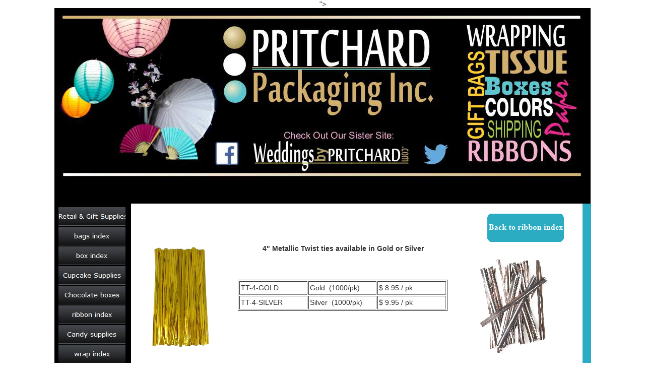

--- FILE ---
content_type: text/html
request_url: http://pritchard.com/Retail___Gift_Supplies/twist_ties.html
body_size: 72146
content:

<!DOCTYPE HTML PUBLIC "-//W3C//DTD HTML 4.01 Transitional//EN" "http://www.w3.org/TR/html4/loose.dtd">
<HTML>
<HEAD>
<TITLE>Twist ties</TITLE>
<META HTTP-EQUIV="Content-Type" CONTENT="text/html; charset=ISO-8859-1">
<META NAME="contact_addr" CONTENT="110 bentley ave, ottawa, ontario, canada, k2e 6tp, 613-723-8989">
<META NAME="Generator" CONTENT="NetObjects Fusion 4.0 for Windows">
<META NAME="Keywords"
 CONTENT="pritchard,packaging, ottawa, ontario, canada, wedding  favor boxes,  cupcake boxes, plastic diamonds, mini blackboard, biodegradable plastic bags, bamboo bags, treeless paper bags, green products, wedding favor tags, degradable cello bags,  heat sealers, coffee bags, candy bags, shrink wrap, candy boxes, shipping boxes, gift wrap, cello rolls, bows, ribbon, raffia, window pouches,  foam, bubble, printed bags, gift boxes, paper shoppers, organza bags, tins, vaccuum packaging, heat guns, organza ribbon,  candy bags, cello bags, clear bags, polypropylene, packaging for dogs,  plastic bags, organza bags, chocolate boxes, pull bows, truffle boxes, christmas packaging, wedding supplies, vynil bags, boutique bags, mod bags, tissue paper, basket wrap, basket boxes,  cone bags, cookie bags, shrink bags, velvet pouches, cosmetic bags, clothing boxes, jewellery boxes, clear boxes, clear bags, wired ribbon, curling ribbon, stretch cord, stretch loops, valentine boxes and bags, easter packaging, dog food and treat bags, paper bags, plastic bags, wedding boxes, printed tissue paper,compostable cello,cupcake liners,cupcake stands,cupcake baking cups,flowers,napkins,butterflies,favors,favor tags,wedding favors,tulle">
<META NAME="Description" CONTENT="<meta name="google-site-verification" content="1fOblOlATPGAGWF0pjST135xte4ryUQspZPVPqXIwPw" />
">
<SCRIPT TYPE="text/javascript">
<!--
function F_loadRollover(){} function F_roll(){}
//-->
</SCRIPT>
<SCRIPT TYPE="text/javascript" SRC="../rollover.js">
</SCRIPT>
<LINK REL="STYLESHEET" TYPE="text/css" HREF="../fusion.css">
<LINK REL="STYLESHEET" TYPE="text/css" HREF="../style.css">
<LINK REL="STYLESHEET" TYPE="text/css" HREF="../site.css">
<STYLE TYPE="text/css" TITLE="NOF_STYLE_SHEET">
<!--
body { margin:0px; text-align: center }
.nof-centerContent { margin:0px auto; text-align: left; width:1064px }
div#NavigationBar25_1LYR { 
position:absolute; visibility:hidden; top:0; left:0; z-index:1001;
}
div#NavigationBar25_2LYR { 
position:absolute; visibility:hidden; top:0; left:0; z-index:1002;
}
div#NavigationBar25_3LYR { 
position:absolute; visibility:hidden; top:0; left:0; z-index:1003;
}
div#NavigationBar25_4LYR { 
position:absolute; visibility:hidden; top:0; left:0; z-index:1004;
}
div#NavigationBar25_5LYR { 
position:absolute; visibility:hidden; top:0; left:0; z-index:1005;
}
div#NavigationBar25_6LYR { 
position:absolute; visibility:hidden; top:0; left:0; z-index:1006;
}
div#NavigationBar25_7LYR { 
position:absolute; visibility:hidden; top:0; left:0; z-index:1007;
}
div#NavigationBar25_8LYR { 
position:absolute; visibility:hidden; top:0; left:0; z-index:1008;
}
-->
</STYLE>

<SCRIPT TYPE="text/javascript">
<!--
var hwndPopup_27b5;
function openpopup_27b5(url){
var popupWidth = 300;
var popupHeight = 300;
var popupTop = 300;
var popupLeft = 300;
var isFullScreen = false;
var isAutoCenter = false;
var popupTarget = "popupwin_27b5";
var popupParams = "toolbar=0, scrollbars=0, menubar=0, status=0, resizable=0";

if (isFullScreen) {
	popupParams += ", fullscreen=1";
} else if (isAutoCenter) {
	popupTop	= parseInt((window.screen.height - popupHeight)/2);
	popupLeft	= parseInt((window.screen.width - popupWidth)/2);
}

var ua = window.navigator.userAgent;
var isMac = (ua.indexOf("Mac") > -1);

//IE 5.1 PR on OSX 10.0.x does not support relative URLs in pop-ups the way they're handled below w/ document.writeln
if (isMac && url.indexOf("http") != 0) {
  url = location.href.substring(0,location.href.lastIndexOf('\/')) + "/" + url;
}

var isOpera = (ua.indexOf("Opera") > -1);
var operaVersion;
if (isOpera) {
	var i = ua.indexOf("Opera");
	operaVersion = parseFloat(ua.substring(i + 6, ua.indexOf(" ", i + 8)));
	if (operaVersion > 7.00) {
		var isAccessible = false;
		eval("try { isAccessible = ( (hwndPopup_27b5 != null) && !hwndPopup_27b5.closed ); } catch(exc) { } ");
		if (!isAccessible) {
			hwndPopup_27b5 = null;
		}
	}
}
if ( (hwndPopup_27b5 == null) || hwndPopup_27b5.closed ) {
	
	if (isOpera && (operaVersion < 7)) {
		if (url.indexOf("http") != 0) {
			hwndPopup_27b5 = window.open(url,popupTarget,popupParams + ((!isFullScreen) ? ", width=" + popupWidth +", height=" + popupHeight : ""));
			if (!isFullScreen) {
				hwndPopup_27b5.moveTo(popupLeft, popupTop);
			}
			hwndPopup_27b5.focus();
			return;
		}
	}
	if (!(window.navigator.appName == "Netscape" && !document.getElementById)) {
		//not ns4
		popupParams += ", width=" + popupWidth +", height=" + popupHeight + ", left=" + popupLeft + ", top=" + popupTop;
	} else {
		popupParams += ", left=" + popupLeft + ", top=" + popupTop;
	}
	//alert(popupParams);
	hwndPopup_27b5 = window.open("",popupTarget,popupParams);
	if (!isFullScreen) {
		hwndPopup_27b5.resizeTo(popupWidth, popupHeight);
		hwndPopup_27b5.moveTo(popupLeft, popupTop);
	}
	hwndPopup_27b5.focus();
	with (hwndPopup_27b5.document) {
		open();
    		write("<ht"+"ml><he"+"ad><\/he"+"ad><bo"+"dy onLoad=\"window.location.href='" + url + "'\"><\/bo"+"dy><\/ht"+"ml>");
		close();
	}
} else {
	if (isOpera && (operaVersion > 7.00)) {
		eval("try { hwndPopup_27b5.focus();	hwndPopup_27b5.location.href = url; } catch(exc) { hwndPopup_27b5 = window.open(\""+ url +"\",\"" + popupTarget +"\",\""+ popupParams + ", width=" + popupWidth +", height=" + popupHeight +"\"); } ");
	} else {
		hwndPopup_27b5.focus();
		hwndPopup_27b5.location.href = url;
	}
}

}

-->
</SCRIPT>
</HEAD>
<BODY NOF="NOF" STYLE="background-color: transparent; background-image: none; margin: 0px;" CLASS="nof-centerBody">
    <DIV ALIGN="CENTER">
        <TABLE BORDER="0" CELLSPACING="0" CELLPADDING="0">
            <TR>
                <TD>
                    <TABLE BORDER="0" CELLSPACING="0" CELLPADDING="0" NOF="LY">
                        <TR VALIGN="TOP" ALIGN="LEFT">
                            <TD WIDTH="1064">
                                <TABLE ID="LayoutRegion1" BORDER="0" CELLSPACING="0" CELLPADDING="0" WIDTH="1064" STYLE="background-color: rgb(0,0,0); height: 304;">
                                    <TR STYLE="height: 0px;">
                                        <TD COLSPAN="5" ID="Cell1594"></TD>
                                    </TR>
                                    <TR STYLE="height: 351px;">
                                        <TD WIDTH="0" ID="Cell1595"></TD>
                                        <TD COLSPAN="3" ID="Cell1596">
                                            <TABLE WIDTH="100%" BORDER="0" CELLSPACING="0" CELLPADDING="0" NOF="TE">
                                                <TR>
                                                    <TD ALIGN="center"><IMG ID="Picture1012" HEIGHT="336" WIDTH="1046" SRC="../PRITCHARD_HEADER_2016.jpg" BORDER="0" ALT="PRITCHARD HEADER 2016" TITLE="PRITCHARD HEADER 2016" USEMAP="#map0"><MAP
                                                         NAME="map0" ID="map0"><AREA SHAPE="RECT" ID="RectangleHotspot2" COORDS="312,257,356,305" HREF="http://www.facebook.com/pritchardpackaging"><AREA SHAPE="RECT" ID="RectangleHotspot3"
                                                         COORDS="382,270,695,305" HREF="http://www.weddingsbypritchard.com"><AREA SHAPE="RECT" ID="RectangleHotspot1" COORDS="722,258,775,306" HREF="http://twitter.com/Pritchardpack"><AREA
                                                         SHAPE="RECT" ID="RectangleHotspot4" COORDS="387,38,739,182" HREF="../index.html"><AREA SHAPE="RECT" ID="RectangleHotspot5" COORDS="852,214,959,250"
                                                         HREF="../Industrial_Packaging/industrial_packaging.html"><AREA SHAPE="RECT" ID="RectangleHotspot6" COORDS="811,27,1005,70" HREF="../Retail___Gift_Supplies/wrap_index.html"><AREA SHAPE="RECT"
                                                         ID="RectangleHotspot7" COORDS="853,77,1007,124" HREF="../Retail___Gift_Supplies/tissue_index.html"><AREA SHAPE="RECT" ID="RectangleHotspot8" COORDS="852,131,971,163"
                                                         HREF="../Retail___Gift_Supplies/box_index.html"><AREA SHAPE="RECT" ID="RectangleHotspot9" COORDS="813,79,846,255" HREF="../Retail___Gift_Supplies/bags_index.html"><AREA SHAPE="RECT"
                                                         ID="RectangleHotspot10" COORDS="818,254,1019,296" HREF="../Retail___Gift_Supplies/ribbon_index.html"></MAP></TD>
                                                </TR>
                                            </TABLE>
                                        </TD>
                                        <TD WIDTH="0" ID="Cell1597"></TD>
                                    </TR>
                                    <TR STYLE="height: 0px;">
                                        <TD COLSPAN="5" ID="Cell1598"></TD>
                                    </TR>
                                    <TR STYLE="height: 37px;">
                                        <TD COLSPAN="2" ID="Cell1599"></TD>
                                        <TD WIDTH="1064" ID="Cell1600"></TD>
                                        <TD COLSPAN="2" ID="Cell1601"></TD>
                                    </TR>
                                    <TR STYLE="height: 0px;">
                                        <TD COLSPAN="5" ID="Cell1602"></TD>
                                    </TR>
                                </TABLE>
                            </TD>
                        </TR>
                    </TABLE>
                    <TABLE CELLPADDING="0" CELLSPACING="0" BORDER="0" WIDTH="1064" NOF="LY">
                        <TR VALIGN="TOP" ALIGN="LEFT">
                            <TD>
                                <TABLE BORDER="0" CELLSPACING="0" CELLPADDING="0" WIDTH="152" NOF="LY">
                                    <TR VALIGN="TOP" ALIGN="LEFT">
                                        <TD HEIGHT="1839" WIDTH="152">
                                            <TABLE BORDER="0" CELLSPACING="0" CELLPADDING="0" WIDTH="152" ID="LayoutRegion2" STYLE="height:1839px;background-color: rgb(0,0,0)" NOF="LayoutRegion2">
                                                <TR ALIGN="LEFT" VALIGN="TOP">
                                                    <TD>
                                                        <TABLE BORDER="0" CELLSPACING="0" CELLPADDING="0" WIDTH="143" NOF="LayoutRegion2">
                                                            <TR VALIGN="TOP" ALIGN="LEFT">
                                                                <TD HEIGHT="5" WIDTH="6"><IMG SRC="../clearpixel.gif" WIDTH="6" HEIGHT="1" BORDER="0" ALT=""></TD>
                                                                <TD WIDTH="1"><IMG SRC="../clearpixel.gif" WIDTH="1" HEIGHT="1" BORDER="0" ALT=""></TD>
                                                                <TD WIDTH="4"><IMG SRC="../clearpixel.gif" WIDTH="4" HEIGHT="1" BORDER="0" ALT=""></TD>
                                                                <TD></TD>
                                                                <TD WIDTH="10"><IMG SRC="../clearpixel.gif" WIDTH="10" HEIGHT="1" BORDER="0" ALT=""></TD>
                                                            </TR>
                                                            <TR VALIGN="TOP" ALIGN="LEFT">
                                                                <TD HEIGHT="392"></TD>
                                                                <TD COLSPAN="4" WIDTH="137">
                                                                    <TABLE ID="NavigationBar24" BORDER="0" CELLSPACING="2" CELLPADDING="0" NOF=NB_UYVPNY1020 WIDTH="137">
                                                                        <TR VALIGN="TOP" ALIGN="LEFT">
                                                                            <TD WIDTH="133" HEIGHT="37"><A HREF="../Retail___Gift_Supplies/retail___gift_supplies.html" class="nof-navButtonAnchor" onmouseover="F_loadRollover(
                                                                                'NavigationButton1','',0);F_roll('NavigationButton1',1)" onmouseout="F_roll('NavigationButton1',0)"><IMG ID="NavigationButton1" NAME="NavigationButton1" HEIGHT="37"
                                                                                 WIDTH="133" SRC="../Retail---Gift-Supplies_Np_Regular.jpg" onmouseover="F_loadRollover(this,'Retail---Gift-Supplies_NRp_RegularOver.jpg',0)" BORDER="0"
                                                                                 ALT="Retail & Gift Supplies" TITLE="Retail & Gift Supplies"></A></TD>
                                                                        </TR>
                                                                        <TR VALIGN="TOP" ALIGN="LEFT">
                                                                            <TD WIDTH="133" HEIGHT="37"><A HREF="../Retail___Gift_Supplies/bags_index.html" class="nof-navButtonAnchor" onmouseover="F_loadRollover('NavigationButton2','',0);F_roll(
                                                                                'NavigationButton2',1)" onmouseout="F_roll('NavigationButton2',0)"><IMG ID="NavigationButton2" NAME="NavigationButton2" HEIGHT="37" WIDTH="133"
                                                                                 SRC="../bags-index_Np_Regular.jpg" onmouseover="F_loadRollover(this,'bags-index_NRp_RegularOver_1.jpg',0)" BORDER="0" ALT="bags index" TITLE="bags index"></A></TD>
                                                                        </TR>
                                                                        <TR VALIGN="TOP" ALIGN="LEFT">
                                                                            <TD WIDTH="133" HEIGHT="37"><A HREF="../Retail___Gift_Supplies/box_index.html" class="nof-navButtonAnchor" onmouseover="F_loadRollover('NavigationButton3','',0);F_roll(
                                                                                'NavigationButton3',1)" onmouseout="F_roll('NavigationButton3',0)"><IMG ID="NavigationButton3" NAME="NavigationButton3" HEIGHT="37" WIDTH="133"
                                                                                 SRC="../box-index_Np_Regular.jpg" onmouseover="F_loadRollover(this,'box-index_NRp_RegularOver.jpg',0)" BORDER="0" ALT="box index" TITLE="box index"></A></TD>
                                                                        </TR>
                                                                        <TR VALIGN="TOP" ALIGN="LEFT">
                                                                            <TD WIDTH="133" HEIGHT="37"><A HREF="../Retail___Gift_Supplies/cupcake_supplies.html" class="nof-navButtonAnchor" onmouseover="F_loadRollover('NavigationButton4','',0);
                                                                                F_roll('NavigationButton4',1)" onmouseout="F_roll('NavigationButton4',0)"><IMG ID="NavigationButton4" NAME="NavigationButton4" HEIGHT="37" WIDTH="133"
                                                                                 SRC="../Cupcake-Supplies_Np_Regular.jpg" onmouseover="F_loadRollover(this,'Cupcake-Supplies_NRp_RegularOver.jpg',0)" BORDER="0" ALT="Cupcake Supplies"
                                                                                 TITLE="Cupcake Supplies"></A></TD>
                                                                        </TR>
                                                                        <TR VALIGN="TOP" ALIGN="LEFT">
                                                                            <TD WIDTH="133" HEIGHT="37"><A HREF="../Retail___Gift_Supplies/chocolate_boxes.html" class="nof-navButtonAnchor" onmouseover="F_loadRollover('NavigationButton5','',0);
                                                                                F_roll('NavigationButton5',1)" onmouseout="F_roll('NavigationButton5',0)"><IMG ID="NavigationButton5" NAME="NavigationButton5" HEIGHT="37" WIDTH="133"
                                                                                 SRC="../Chocolate-boxes_Np_Regular.jpg" onmouseover="F_loadRollover(this,'Chocolate-boxes_NRp_RegularOver.jpg',0)" BORDER="0" ALT="Chocolate boxes"
                                                                                 TITLE="Chocolate boxes"></A></TD>
                                                                        </TR>
                                                                        <TR VALIGN="TOP" ALIGN="LEFT">
                                                                            <TD WIDTH="133" HEIGHT="37"><A HREF="../Retail___Gift_Supplies/ribbon_index.html" class="nof-navButtonAnchor" onmouseover="F_loadRollover('NavigationButton6','',0);F_roll(
                                                                                'NavigationButton6',1)" onmouseout="F_roll('NavigationButton6',0)"><IMG ID="NavigationButton6" NAME="NavigationButton6" HEIGHT="37" WIDTH="133"
                                                                                 SRC="../ribbon-index_Np_Regular.jpg" onmouseover="F_loadRollover(this,'ribbon-index_NRp_RegularOver.jpg',0)" BORDER="0" ALT="ribbon index" TITLE="ribbon index"></A></TD>
                                                                        </TR>
                                                                        <TR VALIGN="TOP" ALIGN="LEFT">
                                                                            <TD WIDTH="133" HEIGHT="37"><A HREF="../Retail___Gift_Supplies/candy_supplies.html" class="nof-navButtonAnchor" onmouseover="F_loadRollover('NavigationButton7','',0);
                                                                                F_roll('NavigationButton7',1)" onmouseout="F_roll('NavigationButton7',0)"><IMG ID="NavigationButton7" NAME="NavigationButton7" HEIGHT="37" WIDTH="133"
                                                                                 SRC="../Candy-supplies_Np_Regular.jpg" onmouseover="F_loadRollover(this,'Candy-supplies_NRp_RegularOver.jpg',0)" BORDER="0" ALT="Candy supplies" TITLE="Candy supplies"></A></TD>
                                                                        </TR>
                                                                        <TR VALIGN="TOP" ALIGN="LEFT">
                                                                            <TD WIDTH="133" HEIGHT="37"><A HREF="../Retail___Gift_Supplies/wrap_index.html" class="nof-navButtonAnchor" onmouseover="F_loadRollover('NavigationButton8','',0);F_roll(
                                                                                'NavigationButton8',1)" onmouseout="F_roll('NavigationButton8',0)"><IMG ID="NavigationButton8" NAME="NavigationButton8" HEIGHT="37" WIDTH="133"
                                                                                 SRC="../wrap-index_Np_Regular.jpg" onmouseover="F_loadRollover(this,'wrap-index_NRp_RegularOver.jpg',0)" BORDER="0" ALT="wrap index" TITLE="wrap index"></A></TD>
                                                                        </TR>
                                                                        <TR VALIGN="TOP" ALIGN="LEFT">
                                                                            <TD WIDTH="133" HEIGHT="37"><A HREF="../Retail___Gift_Supplies/basket_index.html" class="nof-navButtonAnchor" onmouseover="F_loadRollover('NavigationButton9','',0);F_roll(
                                                                                'NavigationButton9',1)" onmouseout="F_roll('NavigationButton9',0)"><IMG ID="NavigationButton9" NAME="NavigationButton9" HEIGHT="37" WIDTH="133"
                                                                                 SRC="../basket-index_Np_Regular.jpg" onmouseover="F_loadRollover(this,'basket-index_NRp_RegularOver.jpg',0)" BORDER="0" ALT="basket index" TITLE="basket index"></A></TD>
                                                                        </TR>
                                                                        <TR VALIGN="TOP" ALIGN="LEFT">
                                                                            <TD WIDTH="133" HEIGHT="37"><A HREF="../Custom_print/custom_print.html" class="nof-navButtonAnchor" onmouseover="F_loadRollover('NavigationButton10','',0);F_roll(
                                                                                'NavigationButton10',1)" onmouseout="F_roll('NavigationButton10',0)"><IMG ID="NavigationButton10" NAME="NavigationButton10" HEIGHT="37" WIDTH="133"
                                                                                 SRC="../Custom-print_Np_Regular.jpg" onmouseover="F_loadRollover(this,'Custom-print_NRp_RegularOver.jpg',0)" BORDER="0" ALT="Custom print" TITLE="Custom print"></A></TD>
                                                                        </TR>
                                                                    </TABLE>
                                                                </TD>
                                                            </TR>
                                                            <TR VALIGN="TOP" ALIGN="LEFT">
                                                                <TD COLSPAN="5" HEIGHT="139"></TD>
                                                            </TR>
                                                            <TR VALIGN="TOP" ALIGN="LEFT">
                                                                <TD COLSPAN="2" HEIGHT="399"></TD>
                                                                <TD COLSPAN="3" WIDTH="136">
                                                                    <TABLE ID="NavigationBar25" BORDER="0" CELLSPACING="3" CELLPADDING="0" NOF=NB_UYVPNY1020 WIDTH="136">
                                                                        <TR VALIGN="TOP" ALIGN="LEFT">
                                                                            <TD WIDTH="130" HEIGHT="30"><A HREF="../Industrial_Packaging/industrial_packaging.html" class="nof-navButtonAnchor" onmouseover="F_loadRollover('NavigationButton11','',0);
                                                                                F_roll('NavigationButton11',1)" onmouseout="F_roll('NavigationButton11',0)"><IMG ID="NavigationButton11" NAME="NavigationButton11" HEIGHT="30" WIDTH="130"
                                                                                 SRC="../Industrial-Packaging_Np_Regular_1.jpg" onmouseover="F_loadRollover(this,'Industrial-Packaging_NRp_RegularOver_1.jpg',0)" BORDER="0" ALT="Industrial Packaging"
                                                                                 TITLE="Industrial Packaging"></A></TD>
                                                                        </TR>
                                                                        <TR VALIGN="TOP" ALIGN="LEFT">
                                                                            <TD WIDTH="130" HEIGHT="30"><A HREF="../Industrial_Packaging/protective_index.html" class="nof-navButtonAnchor" onmouseover="F_loadRollover('NavigationButton12','',0);
                                                                                F_roll('NavigationButton12',1)" onmouseout="F_roll('NavigationButton12',0)"><IMG ID="NavigationButton12" NAME="NavigationButton12" HEIGHT="30" WIDTH="130"
                                                                                 SRC="../Protective-Index_Np_Regular_1.jpg"
                                                                                 onmouseover="F_loadRollover(this,'Protective-Index_NRp_RegularOver_1.jpg',new Array('NavigationBar25_1', 'vertical', 'right', 130, 0))" BORDER="0"
                                                                                 ALT="Protective Index" TITLE="Protective Index"></A></TD>
                                                                        </TR>
                                                                        <TR VALIGN="TOP" ALIGN="LEFT">
                                                                            <TD WIDTH="130" HEIGHT="30"><A HREF="../Industrial_Packaging/shrink_-_heat__index.html" class="nof-navButtonAnchor" onmouseover="F_loadRollover('NavigationButton13','',0);
                                                                                F_roll('NavigationButton13',1)" onmouseout="F_roll('NavigationButton13',0)"><IMG ID="NavigationButton13" NAME="NavigationButton13" HEIGHT="30" WIDTH="130"
                                                                                 SRC="../Shrink---heat--Index_Np_Regular_1.jpg"
                                                                                 onmouseover="F_loadRollover(this,'Shrink---heat--Index_NRp_RegularOver_1.jpg',new Array('NavigationBar25_2', 'vertical', 'right', 130, 0))" BORDER="0"
                                                                                 ALT="Shrink - heat  Index" TITLE="Shrink - heat  Index"></A></TD>
                                                                        </TR>
                                                                        <TR VALIGN="TOP" ALIGN="LEFT">
                                                                            <TD WIDTH="130" HEIGHT="30"><A HREF="../Industrial_Packaging/strapping_index.html" class="nof-navButtonAnchor" onmouseover="F_loadRollover('NavigationButton14','',0);
                                                                                F_roll('NavigationButton14',1)" onmouseout="F_roll('NavigationButton14',0)"><IMG ID="NavigationButton14" NAME="NavigationButton14" HEIGHT="30" WIDTH="130"
                                                                                 SRC="../Strapping-Index_Np_Regular_1.jpg"
                                                                                 onmouseover="F_loadRollover(this,'Strapping-Index_NRp_RegularOver_1.jpg',new Array('NavigationBar25_3', 'vertical', 'right', 130, 0))" BORDER="0" ALT="Strapping Index"
                                                                                 TITLE="Strapping Index"></A></TD>
                                                                        </TR>
                                                                        <TR VALIGN="TOP" ALIGN="LEFT">
                                                                            <TD WIDTH="130" HEIGHT="30"><A HREF="../Industrial_Packaging/tapes_index.html" class="nof-navButtonAnchor" onmouseover="F_loadRollover('NavigationButton15','',0);F_roll(
                                                                                'NavigationButton15',1)" onmouseout="F_roll('NavigationButton15',0)"><IMG ID="NavigationButton15" NAME="NavigationButton15" HEIGHT="30" WIDTH="130"
                                                                                 SRC="../Tapes-Index_Np_Regular_1.jpg"
                                                                                 onmouseover="F_loadRollover(this,'Tapes-Index_NRp_RegularOver_1.jpg',new Array('NavigationBar25_4', 'vertical', 'right', 130, 0))" BORDER="0" ALT="Tapes Index"
                                                                                 TITLE="Tapes Index"></A></TD>
                                                                        </TR>
                                                                        <TR VALIGN="TOP" ALIGN="LEFT">
                                                                            <TD WIDTH="130" HEIGHT="30"><A HREF="../Industrial_Packaging/stretch_index.html" class="nof-navButtonAnchor" onmouseover="F_loadRollover('NavigationButton16','',0);F_roll(
                                                                                'NavigationButton16',1)" onmouseout="F_roll('NavigationButton16',0)"><IMG ID="NavigationButton16" NAME="NavigationButton16" HEIGHT="30" WIDTH="130"
                                                                                 SRC="../Stretch-Index_Np_Regular_1.jpg"
                                                                                 onmouseover="F_loadRollover(this,'Stretch-Index_NRp_RegularOver_1.jpg',new Array('NavigationBar25_5', 'vertical', 'right', 130, 0))" BORDER="0" ALT="Stretch Index"
                                                                                 TITLE="Stretch Index"></A></TD>
                                                                        </TR>
                                                                        <TR VALIGN="TOP" ALIGN="LEFT">
                                                                            <TD WIDTH="130" HEIGHT="30"><A HREF="../Industrial_Packaging/shipping_supplies.html" class="nof-navButtonAnchor" onmouseover="F_loadRollover('NavigationButton17','',0);
                                                                                F_roll('NavigationButton17',1)" onmouseout="F_roll('NavigationButton17',0)"><IMG ID="NavigationButton17" NAME="NavigationButton17" HEIGHT="30" WIDTH="130"
                                                                                 SRC="../Shipping-supplies_Np_Regular_1.jpg"
                                                                                 onmouseover="F_loadRollover(this,'Shipping-supplies_NRp_RegularOver_1.jpg',new Array('NavigationBar25_6', 'vertical', 'right', 130, 0))" BORDER="0"
                                                                                 ALT="Shipping supplies" TITLE="Shipping supplies"></A></TD>
                                                                        </TR>
                                                                        <TR VALIGN="TOP" ALIGN="LEFT">
                                                                            <TD WIDTH="130" HEIGHT="30"><A HREF="../Industrial_Packaging/packing_index.html" class="nof-navButtonAnchor" onmouseover="F_loadRollover('NavigationButton18','',0);F_roll(
                                                                                'NavigationButton18',1)" onmouseout="F_roll('NavigationButton18',0)"><IMG ID="NavigationButton18" NAME="NavigationButton18" HEIGHT="30" WIDTH="130"
                                                                                 SRC="../Packing-Index_Np_Regular_1.jpg"
                                                                                 onmouseover="F_loadRollover(this,'Packing-Index_NRp_RegularOver_1.jpg',new Array('NavigationBar25_7', 'vertical', 'right', 130, 0))" BORDER="0" ALT="Packing Index"
                                                                                 TITLE="Packing Index"></A></TD>
                                                                        </TR>
                                                                        <TR VALIGN="TOP" ALIGN="LEFT">
                                                                            <TD WIDTH="130" HEIGHT="30"><A HREF="../Industrial_Packaging/scales_.html" class="nof-navButtonAnchor" onmouseover="F_loadRollover('NavigationButton19','',0);F_roll(
                                                                                'NavigationButton19',1)" onmouseout="F_roll('NavigationButton19',0)"><IMG ID="NavigationButton19" NAME="NavigationButton19" HEIGHT="30" WIDTH="130"
                                                                                 SRC="../Scales-_Np_Regular_1.jpg" onmouseover="F_loadRollover(this,'Scales-_NRp_RegularOver_1.jpg',0)" BORDER="0" ALT="Scales " TITLE="Scales "></A></TD>
                                                                        </TR>
                                                                        <TR VALIGN="TOP" ALIGN="LEFT">
                                                                            <TD WIDTH="130" HEIGHT="30"><A HREF="../Industrial_Packaging/anti_static.html" class="nof-navButtonAnchor" onmouseover="F_loadRollover('NavigationButton20','',0);F_roll(
                                                                                'NavigationButton20',1)" onmouseout="F_roll('NavigationButton20',0)"><IMG ID="NavigationButton20" NAME="NavigationButton20" HEIGHT="30" WIDTH="130"
                                                                                 SRC="../Anti-Static_Np_Regular_1.jpg" onmouseover="F_loadRollover(this,'Anti-Static_NRp_RegularOver_1.jpg',0)" BORDER="0" ALT="Anti Static" TITLE="Anti Static"></A></TD>
                                                                        </TR>
                                                                        <TR VALIGN="TOP" ALIGN="LEFT">
                                                                            <TD WIDTH="130" HEIGHT="30"><A HREF="../Industrial_Packaging/poly_bags.html" class="nof-navButtonAnchor" onmouseover="F_loadRollover('NavigationButton21','',0);F_roll(
                                                                                'NavigationButton21',1)" onmouseout="F_roll('NavigationButton21',0)"><IMG ID="NavigationButton21" NAME="NavigationButton21" HEIGHT="30" WIDTH="130"
                                                                                 SRC="../Poly-Bags_Np_Regular_1.jpg" onmouseover="F_loadRollover(this,'Poly-Bags_NRp_RegularOver_1.jpg',new Array('NavigationBar25_8', 'vertical', 'right', 130, 0))"
                                                                                 BORDER="0" ALT="Poly Bags" TITLE="Poly Bags"></A></TD>
                                                                        </TR>
                                                                        <TR VALIGN="TOP" ALIGN="LEFT">
                                                                            <TD WIDTH="130" HEIGHT="30"><A HREF="../Industrial_Packaging/price_guns_-_labels.html" class="nof-navButtonAnchor" onmouseover="F_loadRollover('NavigationButton22','',0);
                                                                                F_roll('NavigationButton22',1)" onmouseout="F_roll('NavigationButton22',0)"><IMG ID="NavigationButton22" NAME="NavigationButton22" HEIGHT="30" WIDTH="130"
                                                                                 SRC="../Price-guns---labels_Np_Regular_1.jpg" onmouseover="F_loadRollover(this,'Price-guns---labels_NRp_RegularOver_1.jpg',0)" BORDER="0" ALT="Price guns & labels"
                                                                                 TITLE="Price guns & labels"></A></TD>
                                                                        </TR>
                                                                    </TABLE>
                                                                </TD>
                                                            </TR>
                                                            <TR VALIGN="TOP" ALIGN="LEFT">
                                                                <TD COLSPAN="5" HEIGHT="80"></TD>
                                                            </TR>
                                                            <TR VALIGN="TOP" ALIGN="LEFT">
                                                                <TD COLSPAN="2" HEIGHT="135"></TD>
                                                                <TD COLSPAN="3" WIDTH="136">
                                                                    <TABLE ID="NavigationBar22" BORDER="0" CELLSPACING="3" CELLPADDING="0" NOF=NB_UYVPNY1020 WIDTH="136">
                                                                        <TR VALIGN="TOP" ALIGN="LEFT">
                                                                            <TD WIDTH="130" HEIGHT="30"><A HREF="../What_s_New/what_s_new.html" class="nof-navButtonAnchor" onmouseover="F_loadRollover('NavigationButton23','',0);F_roll(
                                                                                'NavigationButton23',1)" onmouseout="F_roll('NavigationButton23',0)"><IMG ID="NavigationButton23" NAME="NavigationButton23" HEIGHT="30" WIDTH="130"
                                                                                 SRC="../What-s-New_Np_Regular_1.jpg" onmouseover="F_loadRollover(this,'What-s-New_NRp_RegularOver_1.jpg',0)" BORDER="0" ALT="What's New" TITLE="What's New"></A></TD>
                                                                        </TR>
                                                                        <TR VALIGN="TOP" ALIGN="LEFT">
                                                                            <TD WIDTH="130" HEIGHT="30"><A HREF="../What_s_New/christmas_page.html" class="nof-navButtonAnchor" onmouseover="F_loadRollover('NavigationButton24','',0);F_roll(
                                                                                'NavigationButton24',1)" onmouseout="F_roll('NavigationButton24',0)"><IMG ID="NavigationButton24" NAME="NavigationButton24" HEIGHT="30" WIDTH="130"
                                                                                 SRC="../CHRISTMAS-page_Np_Regular_1.jpg" onmouseover="F_loadRollover(this,'CHRISTMAS-page_NRp_RegularOver_1.jpg',0)" BORDER="0" ALT="CHRISTMAS page"
                                                                                 TITLE="CHRISTMAS page"></A></TD>
                                                                        </TR>
                                                                        <TR VALIGN="TOP" ALIGN="LEFT">
                                                                            <TD WIDTH="130" HEIGHT="30"><A HREF="../What_s_New/valentine_s.html" class="nof-navButtonAnchor" onmouseover="F_loadRollover('NavigationButton25','',0);F_roll(
                                                                                'NavigationButton25',1)" onmouseout="F_roll('NavigationButton25',0)"><IMG ID="NavigationButton25" NAME="NavigationButton25" HEIGHT="30" WIDTH="130"
                                                                                 SRC="../Valentine-s-Day-Index_Np_Regular_1.jpg" onmouseover="F_loadRollover(this,'Valentine-s-Day-Index_NRp_RegularOver_1.jpg',0)" BORDER="0"
                                                                                 ALT="Valentine's Day Index" TITLE="Valentine's Day Index"></A></TD>
                                                                        </TR>
                                                                        <TR VALIGN="TOP" ALIGN="LEFT">
                                                                            <TD WIDTH="130" HEIGHT="30"><A HREF="../What_s_New/easter_page.html" class="nof-navButtonAnchor" onmouseover="F_loadRollover('NavigationButton26','',0);F_roll(
                                                                                'NavigationButton26',1)" onmouseout="F_roll('NavigationButton26',0)"><IMG ID="NavigationButton26" NAME="NavigationButton26" HEIGHT="30" WIDTH="130"
                                                                                 SRC="../Easter-Page_Np_Regular_1.jpg" onmouseover="F_loadRollover(this,'Easter-Page_NRp_RegularOver_1.jpg',0)" BORDER="0" ALT="Easter Page" TITLE="Easter Page"></A></TD>
                                                                        </TR>
                                                                    </TABLE>
                                                                </TD>
                                                            </TR>
                                                            <TR VALIGN="TOP" ALIGN="LEFT">
                                                                <TD COLSPAN="5" HEIGHT="474"></TD>
                                                            </TR>
                                                            <TR VALIGN="TOP" ALIGN="LEFT">
                                                                <TD COLSPAN="3" HEIGHT="193"></TD>
                                                                <TD WIDTH="122"><A HREF="http://www.weddingsbypritchard.com"><IMG ID="Picture1114" HEIGHT="193" WIDTH="122" SRC="../WORDLE_WEDDING_SML.jpg" BORDER="0" ALT="WORDLE WEDDING SML"
                                                                     TITLE="WORDLE WEDDING SML"></A></TD>
                                                                <TD></TD>
                                                            </TR>
                                                        </TABLE>
                                                    </TD>
                                                </TR>
                                            </TABLE>
                                        </TD>
                                    </TR>
                                </TABLE>
                            </TD>
                            <TD>
                                <TABLE CELLPADDING="0" CELLSPACING="0" BORDER="0" WIDTH="858" NOF="LY">
                                    <TR VALIGN="TOP" ALIGN="LEFT">
                                        <TD>
                                            <TABLE BORDER="0" CELLSPACING="0" CELLPADDING="0" WIDTH="155" NOF="LY">
                                                <TR VALIGN="TOP" ALIGN="LEFT">
                                                    <TD HEIGHT="85" WIDTH="41"><IMG SRC="../clearpixel.gif" WIDTH="41" HEIGHT="1" BORDER="0" ALT=""></TD>
                                                    <TD></TD>
                                                </TR>
                                                <TR VALIGN="TOP" ALIGN="LEFT">
                                                    <TD HEIGHT="200"></TD>
                                                    <TD WIDTH="114"><IMG ID="Picture947" HEIGHT="200" WIDTH="114" SRC="../Retail___Gift_Supplies/gold-twist-ties.jpg" BORDER="0" ALT="gold twist ties" TITLE="gold twist ties"></TD>
                                                </TR>
                                            </TABLE>
                                        </TD>
                                        <TD>
                                            <TABLE BORDER="0" CELLSPACING="0" CELLPADDING="0" WIDTH="446" NOF="LY">
                                                <TR VALIGN="TOP" ALIGN="LEFT">
                                                    <TD HEIGHT="79" WIDTH="86"><IMG SRC="../clearpixel.gif" WIDTH="86" HEIGHT="1" BORDER="0" ALT=""></TD>
                                                    <TD WIDTH="360"><IMG SRC="../clearpixel.gif" WIDTH="360" HEIGHT="1" BORDER="0" ALT=""></TD>
                                                </TR>
                                                <TR VALIGN="TOP" ALIGN="LEFT">
                                                    <TD></TD>
                                                    <TD WIDTH="360" ID="Text1543" CLASS="TextObject">
                                                        <P STYLE="text-align: center; margin-bottom: 0px;"><B><SPAN STYLE="font-weight: bold;">4" Metallic Twist ties available in Gold or Silver</SPAN></B></P>
                                                    </TD>
                                                </TR>
                                            </TABLE>
                                            <TABLE BORDER="0" CELLSPACING="0" CELLPADDING="0" NOF="LY">
                                                <TR VALIGN="TOP" ALIGN="LEFT">
                                                    <TD HEIGHT="51" WIDTH="57"><IMG SRC="../clearpixel.gif" WIDTH="57" HEIGHT="1" BORDER="0" ALT=""></TD>
                                                    <TD></TD>
                                                </TR>
                                                <TR VALIGN="TOP" ALIGN="LEFT">
                                                    <TD></TD>
                                                    <TD WIDTH="415">
                                                        <TABLE ID="Table155" BORDER="1" CELLSPACING="2" CELLPADDING="2" WIDTH="416" STYLE="height: 56px;">
                                                            <TR STYLE="height: 21px;">
                                                                <TD WIDTH="129" ID="Cell1970">
                                                                    <P STYLE="margin-bottom: 0px;">TT-4-GOLD</P>
                                                                </TD>
                                                                <TD WIDTH="129" ID="Cell1971">
                                                                    <P STYLE="margin-bottom: 0px;">Gold&nbsp; (1000/pk)</P>
                                                                </TD>
                                                                <TD WIDTH="129" ID="Cell1972">
                                                                    <P STYLE="margin-bottom: 0px;">$ 8.95 / pk</P>
                                                                </TD>
                                                            </TR>
                                                            <TR STYLE="height: 21px;">
                                                                <TD ID="Cell1973">
                                                                    <P STYLE="margin-bottom: 0px;">TT-4-SILVER</P>
                                                                </TD>
                                                                <TD ID="Cell1974">
                                                                    <P STYLE="margin-bottom: 0px;">Silver&nbsp; (1000/pk)</P>
                                                                </TD>
                                                                <TD ID="Cell1975">
                                                                    <P STYLE="margin-bottom: 0px;">$ 9.95 / pk</P>
                                                                </TD>
                                                            </TR>
                                                        </TABLE>
                                                    </TD>
                                                </TR>
                                            </TABLE>
                                        </TD>
                                        <TD>
                                            <TABLE BORDER="0" CELLSPACING="0" CELLPADDING="0" WIDTH="231" NOF="LY">
                                                <TR VALIGN="TOP" ALIGN="LEFT">
                                                    <TD HEIGHT="20" WIDTH="38"><IMG SRC="../clearpixel.gif" WIDTH="38" HEIGHT="1" BORDER="0" ALT=""></TD>
                                                    <TD WIDTH="41"><IMG SRC="../clearpixel.gif" WIDTH="41" HEIGHT="1" BORDER="0" ALT=""></TD>
                                                    <TD WIDTH="149"><IMG SRC="../clearpixel.gif" WIDTH="149" HEIGHT="1" BORDER="0" ALT=""></TD>
                                                    <TD WIDTH="3"><IMG SRC="../clearpixel.gif" WIDTH="3" HEIGHT="1" BORDER="0" ALT=""></TD>
                                                </TR>
                                                <TR VALIGN="TOP" ALIGN="LEFT">
                                                    <TD COLSPAN="2" HEIGHT="56"></TD>
                                                    <TD COLSPAN="2" WIDTH="152"><A HREF="../Retail___Gift_Supplies/ribbon_index.html"><IMG ID="RoundedRectangle1" HEIGHT="56" WIDTH="152" SRC="../Retail___Gift_Supplies/Round-Rectangle_2.gif"
                                                         BORDER="0" ALT=""></A></TD>
                                                </TR>
                                                <TR VALIGN="TOP" ALIGN="LEFT">
                                                    <TD COLSPAN="4" HEIGHT="31"></TD>
                                                </TR>
                                                <TR VALIGN="TOP" ALIGN="LEFT">
                                                    <TD HEIGHT="190"></TD>
                                                    <TD COLSPAN="2" WIDTH="190"><IMG ID="Picture1025" HEIGHT="190" WIDTH="190" SRC="../Retail___Gift_Supplies/silver-twist-ties.jpg" BORDER="0" ALT="silver twist ties" TITLE="silver twist ties"></TD>
                                                    <TD></TD>
                                                </TR>
                                            </TABLE>
                                        </TD>
                                    </TR>
                                </TABLE>
                                <TABLE BORDER="0" CELLSPACING="0" CELLPADDING="0" WIDTH="830" NOF="LY">
                                    <TR VALIGN="TOP" ALIGN="LEFT">
                                        <TD HEIGHT="24" WIDTH="75"><IMG SRC="../clearpixel.gif" WIDTH="75" HEIGHT="1" BORDER="0" ALT=""></TD>
                                        <TD></TD>
                                    </TR>
                                    <TR VALIGN="TOP" ALIGN="LEFT">
                                        <TD HEIGHT="30"></TD>
                                        <TD VALIGN="MIDDLE" WIDTH="755"><HR ID="HRRule17" WIDTH="755" SIZE="1"></TD>
                                    </TR>
                                </TABLE>
                                <TABLE BORDER="0" CELLSPACING="0" CELLPADDING="0" WIDTH="711" NOF="LY">
                                    <TR VALIGN="TOP" ALIGN="LEFT">
                                        <TD HEIGHT="25" WIDTH="104"><IMG SRC="../clearpixel.gif" WIDTH="104" HEIGHT="1" BORDER="0" ALT=""></TD>
                                        <TD WIDTH="8"><IMG SRC="../clearpixel.gif" WIDTH="8" HEIGHT="1" BORDER="0" ALT=""></TD>
                                        <TD WIDTH="117"><IMG SRC="../clearpixel.gif" WIDTH="117" HEIGHT="1" BORDER="0" ALT=""></TD>
                                        <TD WIDTH="33"><IMG SRC="../clearpixel.gif" WIDTH="33" HEIGHT="1" BORDER="0" ALT=""></TD>
                                        <TD></TD>
                                        <TD WIDTH="36"><IMG SRC="../clearpixel.gif" WIDTH="36" HEIGHT="1" BORDER="0" ALT=""></TD>
                                        <TD></TD>
                                        <TD WIDTH="38"><IMG SRC="../clearpixel.gif" WIDTH="38" HEIGHT="1" BORDER="0" ALT=""></TD>
                                        <TD WIDTH="50"><IMG SRC="../clearpixel.gif" WIDTH="50" HEIGHT="1" BORDER="0" ALT=""></TD>
                                        <TD WIDTH="75"><IMG SRC="../clearpixel.gif" WIDTH="75" HEIGHT="1" BORDER="0" ALT=""></TD>
                                    </TR>
                                    <TR VALIGN="TOP" ALIGN="LEFT">
                                        <TD COLSPAN="2"></TD>
                                        <TD COLSPAN="7" WIDTH="524" ID="Text1581" CLASS="TextObject">
                                            <P STYLE="text-align: center; margin-bottom: 0px;">SEE Also our 4" twist ties with bows<A HREF="../Retail___Gift_Supplies/pre_tied_bows.html"> here</A></P>
                                        </TD>
                                        <TD></TD>
                                    </TR>
                                    <TR VALIGN="TOP" ALIGN="LEFT">
                                        <TD COLSPAN="10" HEIGHT="9"></TD>
                                    </TR>
                                    <TR VALIGN="TOP" ALIGN="LEFT">
                                        <TD HEIGHT="10"></TD>
                                        <TD COLSPAN="2" ROWSPAN="4" WIDTH="125"><IMG ID="Picture553" HEIGHT="120" WIDTH="125" SRC="../TTB35BLA.jpg" BORDER="0" ALT="TTB35BLA" TITLE="TTB35BLA"></TD>
                                        <TD COLSPAN="7"></TD>
                                    </TR>
                                    <TR VALIGN="TOP" ALIGN="LEFT">
                                        <TD HEIGHT="6"></TD>
                                        <TD COLSPAN="3"></TD>
                                        <TD ROWSPAN="4" WIDTH="125"><IMG ID="Picture555" HEIGHT="114" WIDTH="125" SRC="../TTB35BRO.jpg" BORDER="0" ALT="TTB35BRO" TITLE="TTB35BRO"></TD>
                                        <TD COLSPAN="3"></TD>
                                    </TR>
                                    <TR VALIGN="TOP" ALIGN="LEFT">
                                        <TD HEIGHT="3"></TD>
                                        <TD COLSPAN="3"></TD>
                                        <TD></TD>
                                        <TD COLSPAN="2" ROWSPAN="5" WIDTH="125"><IMG ID="Picture558" HEIGHT="112" WIDTH="125" SRC="../TTB35RED.jpg" BORDER="0" ALT="TTB35RED" TITLE="TTB35RED"></TD>
                                    </TR>
                                    <TR VALIGN="TOP" ALIGN="LEFT">
                                        <TD HEIGHT="101"></TD>
                                        <TD></TD>
                                        <TD ROWSPAN="3" WIDTH="125"><IMG ID="Picture554" HEIGHT="107" WIDTH="125" SRC="../Retail___Gift_Supplies/TTB35BLU1.jpg" BORDER="0" ALT="TTB35BLU" TITLE="TTB35BLU"></TD>
                                        <TD></TD>
                                        <TD></TD>
                                    </TR>
                                    <TR VALIGN="TOP" ALIGN="LEFT">
                                        <TD COLSPAN="4" HEIGHT="4"></TD>
                                        <TD></TD>
                                        <TD></TD>
                                    </TR>
                                    <TR VALIGN="TOP" ALIGN="LEFT">
                                        <TD COLSPAN="4" HEIGHT="2"></TD>
                                        <TD COLSPAN="3"></TD>
                                    </TR>
                                    <TR VALIGN="TOP" ALIGN="LEFT">
                                        <TD COLSPAN="8" HEIGHT="2"></TD>
                                    </TR>
                                </TABLE>
                            </TD>
                            <TD>
                                <TABLE BORDER="0" CELLSPACING="0" CELLPADDING="0" WIDTH="54" NOF="LY">
                                    <TR VALIGN="TOP" ALIGN="LEFT">
                                        <TD HEIGHT="1789" WIDTH="37"><IMG SRC="../clearpixel.gif" WIDTH="37" HEIGHT="1" BORDER="0" ALT=""></TD>
                                        <TD WIDTH="17"><IMG ID="Rectangle119" HEIGHT="1789" WIDTH="17" SRC="../Retail___Gift_Supplies/Rectangle_3.gif" BORDER="0" ALT=""></TD>
                                    </TR>
                                </TABLE>
                            </TD>
                        </TR>
                    </TABLE>
                    <TABLE BORDER="0" CELLSPACING="0" CELLPADDING="0" WIDTH="1064" NOF="LY">
                        <TR VALIGN="TOP" ALIGN="LEFT">
                            <TD HEIGHT="402" WIDTH="1064">
                                <TABLE BORDER="0" CELLSPACING="0" CELLPADDING="0" WIDTH="1064" ID="LayoutRegion4" STYLE="height:402px;background-image: url('../bottom_2013.jpg')" NOF="LayoutRegion4">
                                    <TR ALIGN="LEFT" VALIGN="TOP">
                                        <TD>
                                            <TABLE CELLPADDING="0" CELLSPACING="0" BORDER="0" WIDTH="996" NOF="LayoutRegion4">
                                                <TR VALIGN="TOP" ALIGN="LEFT">
                                                    <TD>
                                                        <TABLE BORDER="0" CELLSPACING="0" CELLPADDING="0" WIDTH="874" NOF="LayoutRegion4">
                                                            <TR VALIGN="TOP" ALIGN="LEFT">
                                                                <TD HEIGHT="49" WIDTH="136"><IMG SRC="../clearpixel.gif" WIDTH="136" HEIGHT="1" BORDER="0" ALT=""></TD>
                                                                <TD></TD>
                                                            </TR>
                                                            <TR VALIGN="TOP" ALIGN="LEFT">
                                                                <TD HEIGHT="233"></TD>
                                                                <TD WIDTH="738"><A HREF="http://www.weddingsbypritchard.com"><IMG ID="Picture1115" HEIGHT="233" WIDTH="738" SRC="../2016_logo_footer.jpg" BORDER="0" ALT="2016 logo footer"
                                                                     TITLE="2016 logo footer"></A></TD>
                                                            </TR>
                                                        </TABLE>
                                                    </TD>
                                                    <TD>
                                                        <TABLE BORDER="0" CELLSPACING="0" CELLPADDING="0" WIDTH="122" NOF="LayoutRegion4">
                                                            <TR VALIGN="TOP" ALIGN="LEFT">
                                                                <TD HEIGHT="47" WIDTH="9"><IMG SRC="../clearpixel.gif" WIDTH="9" HEIGHT="1" BORDER="0" ALT=""></TD>
                                                                <TD WIDTH="3"><IMG SRC="../clearpixel.gif" WIDTH="3" HEIGHT="1" BORDER="0" ALT=""></TD>
                                                                <TD WIDTH="5"><IMG SRC="../clearpixel.gif" WIDTH="5" HEIGHT="1" BORDER="0" ALT=""></TD>
                                                                <TD></TD>
                                                                <TD WIDTH="4"><IMG SRC="../clearpixel.gif" WIDTH="4" HEIGHT="1" BORDER="0" ALT=""></TD>
                                                                <TD WIDTH="1"><IMG SRC="../clearpixel.gif" WIDTH="1" HEIGHT="1" BORDER="0" ALT=""></TD>
                                                            </TR>
                                                            <TR VALIGN="TOP" ALIGN="LEFT">
                                                                <TD COLSPAN="3" HEIGHT="38"></TD>
                                                                <TD WIDTH="100"><A TARGET="_self" HREF="javascript:openpopup_27b5('http://www.facebook.com/#!/pages/Pritchard-Packaging-Inc/166993076679295')"><IMG ID="Picture769" HEIGHT="38"
                                                                     WIDTH="100" SRC="../like_us_on_facebook.jpg" BORDER="0" ALT="like us on facebook" TITLE="like us on facebook"></A></TD>
                                                                <TD COLSPAN="2"></TD>
                                                            </TR>
                                                            <TR VALIGN="TOP" ALIGN="LEFT">
                                                                <TD COLSPAN="6" HEIGHT="14"></TD>
                                                            </TR>
                                                            <TR VALIGN="TOP" ALIGN="LEFT">
                                                                <TD COLSPAN="3" HEIGHT="36"></TD>
                                                                <TD WIDTH="100"><A TARGET="_self" HREF="javascript:openpopup_27b5('http://twitter.com/Pritchardpack')"><IMG ID="Picture770" HEIGHT="36" WIDTH="100" SRC="../follow_bird_us-a.png"
                                                                     BORDER="0" ALT="follow_bird_us-a" TITLE="follow_bird_us-a"></A></TD>
                                                                <TD COLSPAN="2"></TD>
                                                            </TR>
                                                            <TR VALIGN="TOP" ALIGN="LEFT">
                                                                <TD COLSPAN="6" HEIGHT="17"></TD>
                                                            </TR>
                                                            <TR VALIGN="TOP" ALIGN="LEFT">
                                                                <TD COLSPAN="2" HEIGHT="75"></TD>
                                                                <TD COLSPAN="4" WIDTH="110"><IMG ID="Picture760" HEIGHT="75" WIDTH="110" SRC="../designed-by-mite1.jpg" BORDER="0" ALT="designed by mite1" TITLE="designed by mite1"></TD>
                                                            </TR>
                                                            <TR VALIGN="TOP" ALIGN="LEFT">
                                                                <TD COLSPAN="6" HEIGHT="17"></TD>
                                                            </TR>
                                                            <TR VALIGN="TOP" ALIGN="LEFT">
                                                                <TD></TD>
                                                                <TD COLSPAN="4" WIDTH="112" ID="Text1716" CLASS="TextObject">
                                                                    <UL STYLE="margin-left:0px; padding-left:15px">
                                                                        <LI STYLE="color: rgb(255,255,255); text-align: center;"><B><SPAN STYLE="font-weight: bold;"><A HREF="../conversion_calculator_2.swf"><SPAN STYLE="font-size: auto;">METRIC </SPAN></SPAN>
                                                                            </B></A></LI>
                                                                    </UL>
                                                                    <UL STYLE="margin-left:0px; padding-left:15px">
                                                                        <LI STYLE="color: rgb(255,255,255); text-align: center; margin-bottom: 0px;"><SPAN STYLE="color: rgb(51,51,51);">CONVERSION</SPAN></LI>
                                                                    </UL>
                                                                </TD>
                                                                <TD></TD>
                                                            </TR>
                                                        </TABLE>
                                                    </TD>
                                                </TR>
                                            </TABLE>
                                            <TABLE BORDER="0" CELLSPACING="0" CELLPADDING="0" WIDTH="990" NOF="LayoutRegion4">
                                                <TR VALIGN="TOP" ALIGN="LEFT">
                                                    <TD HEIGHT="18" WIDTH="50"><IMG SRC="../clearpixel.gif" WIDTH="50" HEIGHT="1" BORDER="0" ALT=""></TD>
                                                    <TD WIDTH="940"><IMG SRC="../clearpixel.gif" WIDTH="940" HEIGHT="1" BORDER="0" ALT=""></TD>
                                                </TR>
                                                <TR VALIGN="TOP" ALIGN="LEFT">
                                                    <TD></TD>
                                                    <TD WIDTH="940" ID="Text1727" CLASS="TextObject">
                                                        <P STYLE="text-align: center; margin-bottom: 0px;"><B><SPAN STYLE="color: rgb(128,128,128); font-weight: bold;">LOCATED AT 110 BENTLEY AVE, UNIT 27, NEPEAN, ONTARIO - <A
                                                             HREF="../Order_Info/hours.html">SEE MAP</A>&nbsp; -&nbsp; 1.800.224.1248&nbsp;&nbsp; -&nbsp;&nbsp; 613.723.8989&nbsp;&nbsp; - FAX: 613.723.0450</SPAN></B></P>
                                                    </TD>
                                                </TR>
                                            </TABLE>
                                        </TD>
                                    </TR>
                                </TABLE>
                            </TD>
                        </TR>
                    </TABLE>
                    <script type="text/javascript">
                    var C_MENU_BORDER = 0;
                    var C_MENU_SPACING = 3;
                    var C_MENU_BGCOLOR = "";
                    var C_MENU_AUTO_CLOSE = true;
                    new NOF_Menu(
                    new NOF_Main_Menu(new NOF_Menu_Item('NavigationBar25_1', 'vertical', 'right', 130, 0, 
 new NOF_Menu_Button('../Industrial_Packaging/bubble_envelopes.html','../Industrial_Packaging/Bubble-Envelopes_Ns_Regular.gif','../Bubble-Envelopes_NRs_RegularOver.gif'),new NOF_Menu_Button('../Industrial_Packaging/bubble_rolls.html','../Industrial_Packaging/Bubble-rolls_Ns_Regular.gif','../Bubble-rolls_NRs_RegularOver.gif'),new NOF_Menu_Button('../Industrial_Packaging/air_foam_rolls.html','../Air-foam-rolls_Ns_Regular.gif','../Air-foam-rolls_NRs_RegularOver.gif')))
                    , 
                    new NOF_Main_Menu(new NOF_Menu_Item('NavigationBar25_2', 'vertical', 'right', 130, 0, 
 new NOF_Menu_Button('../Industrial_Packaging/shrink_film.html','../shrink-film_Ns_Regular.gif','../shrink-film_NRs_RegularOver.gif'),new NOF_Menu_Button('../Industrial_Packaging/pvc_film.html','../PVC-Film_Ns_Regular.gif','../PVC-Film_NRs_RegularOver.gif'),new NOF_Menu_Button('../Industrial_Packaging/portable_shrink_wrap.html','../Portable-shrink-wrap_Ns_Regular.gif','../Portable-shrink-wrap_NRs_RegularOver.gif'),new NOF_Menu_Button('../Industrial_Packaging/heat_sealers.html','../Heat-sealers_Ns_Regular.gif','../Heat-sealers_NRs_RegularOver.gif'),new NOF_Menu_Button('../Industrial_Packaging/wire_kits.html','../Wire-Kits_Ns_Regular.gif','../Wire-Kits_NRs_RegularOver.gif'),new NOF_Menu_Button('../Industrial_Packaging/shrink_bags_etc___.html','../Shrink-bags-etc..._Ns_Regular.gif','../Shrink-bags-etc..._NRs_RegularOver.gif'),new NOF_Menu_Button('../Industrial_Packaging/heat_guns.html','../Heat-guns_Ns_Regular.gif','../Heat-guns_NRs_RegularOver.gif'),new NOF_Menu_Button('../Industrial_Packaging/vaccuum_machines.html','../vaccuum-machines_Ns_Regular.gif','../vaccuum-machines_NRs_RegularOver.gif')))
                    , 
                    new NOF_Main_Menu(new NOF_Menu_Item('NavigationBar25_3', 'vertical', 'right', 130, 0, 
 new NOF_Menu_Button('../Industrial_Packaging/plastic_strapping.html','../Plastic-Strapping_Ns_Regular.gif','../Plastic-Strapping_NRs_RegularOver.gif'),new NOF_Menu_Button('../Industrial_Packaging/kit_-poly-.html','../Kit--Poly-_Ns_Regular.gif','../Kit--Poly-_NRs_RegularOver.gif'),new NOF_Menu_Button('../Industrial_Packaging/strapping_kit.html','../Strapping-Kit_Ns_Regular.gif','../Strapping-Kit_NRs_RegularOver.gif'),new NOF_Menu_Button('../Industrial_Packaging/steel_strap.html','../Steel-Strap_Ns_Regular.gif','../Steel-Strap_NRs_RegularOver.gif'),new NOF_Menu_Button('../Industrial_Packaging/tools-poly-.html','../Tools-poly-_Ns_Regular.gif','../Tools-poly-_NRs_RegularOver.gif'),new NOF_Menu_Button('../Industrial_Packaging/tools-steel-.html','../Tools-steel-_Ns_Regular.gif','../Tools-steel-_NRs_RegularOver.gif'),new NOF_Menu_Button('../Industrial_Packaging/strapping_machines.html','../Strapping-Machines_Ns_Regular.gif','../Strapping-Machines_NRs_RegularOver.gif')))
                    , 
                    new NOF_Main_Menu(new NOF_Menu_Item('NavigationBar25_4', 'vertical', 'right', 130, 0, 
 new NOF_Menu_Button('../Industrial_Packaging/tape_machines.html','../Tape-Machines_Ns_Regular.gif','../Tape-Machines_NRs_RegularOver.gif'),new NOF_Menu_Button('../Industrial_Packaging/tapes.html','../Tapes_Ns_Regular.gif','../Tapes_NRs_RegularOver.gif')))
                    , 
                    new NOF_Main_Menu(new NOF_Menu_Item('NavigationBar25_5', 'vertical', 'right', 130, 0, 
 new NOF_Menu_Button('../Industrial_Packaging/stretch_film.html','../Stretch-film_Ns_Regular.gif','../Stretch-film_NRs_RegularOver.gif'),new NOF_Menu_Button('../Industrial_Packaging/extended_core.html','../Extended-core_Ns_Regular.gif','../Extended-core_NRs_RegularOver.gif'),new NOF_Menu_Button('../Industrial_Packaging/3-_banding.html','../3--banding_Ns_Regular.gif','../3--banding_NRs_RegularOver.gif')))
                    , 
                    new NOF_Main_Menu(new NOF_Menu_Item('NavigationBar25_6', 'vertical', 'right', 130, 0, 
 new NOF_Menu_Button('../Industrial_Packaging/mailing_tubes.html','../Mailing-tubes_Ns_Regular.gif','../Mailing-tubes_NRs_RegularOver.gif'),new NOF_Menu_Button('../Industrial_Packaging/boxes.html','../Boxes-1_Ns_Regular.gif','../Boxes-1_NRs_RegularOver.gif'),new NOF_Menu_Button('../Industrial_Packaging/boxes_2.html','../Boxes-2_Ns_Regular.gif','../Boxes-2_NRs_RegularOver.gif'),new NOF_Menu_Button('../Industrial_Packaging/boxes_3.html','../Boxes-3_Ns_Regular.gif','../Boxes-3_NRs_RegularOver.gif'),new NOF_Menu_Button('../Industrial_Packaging/bubble_mailers.html','../Bubble-mailers_Ns_Regular.gif','../Bubble-mailers_NRs_RegularOver.gif'),new NOF_Menu_Button('../Industrial_Packaging/tablock_literature_mailers_white.html','../Tablock-literature-mailers-whiNs_Regular.gif','../Tablock-literature-mailers-whiNRs_RegularOver.gif')))
                    , 
                    new NOF_Main_Menu(new NOF_Menu_Item('NavigationBar25_7', 'vertical', 'right', 130, 0, 
 new NOF_Menu_Button('../Industrial_Packaging/kraft_paper_rolls.html','../Kraft-paper-rolls_Ns_Regular.gif','../Kraft-paper-rolls_NRs_RegularOver.gif'),new NOF_Menu_Button('../Industrial_Packaging/corrugated_rolls.html','../Corrugated-rolls_Ns_Regular.gif','../Corrugated-rolls_NRs_RegularOver.gif'),new NOF_Menu_Button('../Industrial_Packaging/packing_supplies.html','../Packing-supplies_Ns_Regular.gif','../Packing-supplies_NRs_RegularOver.gif')))
                    , 
                    new NOF_Main_Menu(new NOF_Menu_Item('NavigationBar25_8', 'vertical', 'right', 130, 0, 
 new NOF_Menu_Button('../Industrial_Packaging/ziplock_bags.html','../Ziplock-bags_Ns_Regular.gif','../Ziplock-bags_NRs_RegularOver.gif'),new NOF_Menu_Button('../Industrial_Packaging/poly_bags_1.html','../Poly-bags-1_Ns_Regular.gif','../Poly-bags-1_NRs_RegularOver.gif'),new NOF_Menu_Button('../Industrial_Packaging/poly_bags_2.html','../Poly-Bags-2_Ns_Regular.gif','../Poly-Bags-2_NRs_RegularOver.gif'),new NOF_Menu_Button('../Industrial_Packaging/gussetted.html','../gussetted_Ns_Regular.gif','../gussetted_NRs_RegularOver.gif'),new NOF_Menu_Button('../Industrial_Packaging/polytubing.html','../PolyTubing_Ns_Regular.gif','../PolyTubing_NRs_RegularOver.gif')))
                    );
                    </script>
                </TD>
            </TR>
        </TABLE>
    </DIV>
</BODY>
</HTML>
 

--- FILE ---
content_type: text/css
request_url: http://pritchard.com/style.css
body_size: 4826
content:
/* Text */
BODY {	background-image : url( "./Background.jpg" );
	background-repeat : repeat-x;
	font-family : Arial,  Helvetica,  Geneva,  Sans-serif;
	font-size : 14px;
	color : rgb(51,51,51);
	background-color : rgb(238,238,238)}

.nof_GameGreyBanners1-Default{
font-family:Georgia; font-size:24pt; color:rgb(204,102,0) 
}

.nof_GameGreyNavbar4-Regular{
font-family:Verdana; font-size:10pt; color:rgb(255,255,255) 
}

.nof_GameGreyNavbar5-Rollover{
font-family:Verdana; font-size:10pt; color:rgb(204,102,0) 
}

.nof_GameGreyNavbar6-Highlighted{
font-family:Verdana; font-size:10pt; color:rgb(51,51,51) ;
	font-style : normal;
	font-weight : bold
}

.nof_GameGreyNavbar7-HighlightedRollover{
font-family:Verdana; font-size:10pt; color:rgb(204,102,0) ;
	font-style : normal;
	font-weight : bold
}

.nof_GameGreyNavbar9-Regular{
font-family:Verdana; font-size:8pt; color:rgb(255,255,255) 
}

.nof_GameGreyNavbar10-Rollover{
font-family:Verdana; font-size:8pt; color:rgb(204,102,0) 
}

.nof_GameGreyNavbar11-Highlighted{
font-family:verdana; font-size:8pt; color:rgb(255,255,255) 
}

.nof_GameGreyNavbar12-HighlightedRollover{
font-family:verdana; font-size:8pt; color:rgb(255,255,255) 
}


P {
	font-family: Arial,  Helvetica,  Geneva,  Sans-serif;
	font-size : 14px;
	color : rgb(51,51,51);
	line-height : 1.5em
}

.TextObject{
	font-family: Arial,  Helvetica,  Geneva,  Sans-serif;
	font-size : 14px;
	color : rgb(51,51,51)
}

.TextNavBar{
	font-family: Arial,  Helvetica,  Geneva,  Sans-serif;
	font-size : 14px;
	color : rgb(204,102,0)
}

A:link {
	font-family: Arial,  Helvetica,  Geneva,  Sans-serif;
	font-size : 14px
}

A:visited {
	font-family: Arial,  Helvetica,  Geneva,  Sans-serif;
	font-size : 14px;
	color : rgb(153,153,153)
}

A:active {
	font-family: Arial,  Helvetica,  Geneva,  Sans-serif;
	font-size : 14px;
	color : rgb(255,153,102)
}

H1 {
	font-family: Georgia,  Palatino,  "Times New Roman",  Times,  Serif;
	font-weight : normal;
	color : rgb(204,102,0)
}

H2 {
	font-family: Georgia,  Palatino,  "Times New Roman",  Times,  Serif;
	font-weight : lighter;
	color : rgb(51,51,51)
}

H3 {
	font-family: Georgia;
	font-weight : lighter;
	color : rgb(204,102,0)
}



UL {
	font-family: Arial,  Helvetica,  Geneva,  Sans-serif;
	font-size : 14px;
	color : rgb(51,51,51)
}

OL {
	font-family: Arial,  Helvetica,  Geneva,  Sans-serif;
	font-size : 14px;
	color : rgb(51,51,51)
}

A {
	font-size: 14px;
	font-family : Arial,  Helvetica,  Geneva,  Sans-serif;
	color : rgb(204,102,0)
}

H4 {
	color: rgb(51,51,51)
}

H5 {
	color: rgb(204,102,0)
}

H6 {
	color: rgb(204,102,0)
}A:hover {
	font-family: Arial,  Helvetica,  Geneva,  Sans-serif;
	font-size : 14px;
	color : rgb(255,153,102)
}

/* Accordion */
.ui-accordion{
	border: 1px solid #D9D9D9 !important;
	border-top: none !important
}
 .ui-accordion a {
	border: none !important
}
div.ui-accordion.selected a.head.selected  {
	background-image: url( "./AccordionTabOpen.png" ) !important;
	color: #333333 !important
}
.ui-accordion a.head {
	background-image: url( "./AccordionTabClosed.png" ) !important;
	background-color: #ffffff !important;
	border: none !important;
	font-size: 11px !important;
	color: #f2f2f2 !important;
	font-weight: normal !important;
	text-indent: 25px !important;
	height: 30px !important;
	line-height: 30px !important
}
.ui-accordion .ui-accordion-panel a {
	display: inline !important
}

/* Tabs */
.ui-tabs-panel{
	border: 1px solid #D9D9D9 !important;
	padding: 5px !important
}
.ui-tabs-nav a {
	background-image: url( "./tab_top.png" ) !important;
	font-weight: normal !important;
	color: #fafafa !important;
	font-size: 11px !important;
	line-height: 22px !important
}
.ui-tabs-nav .ui-tabs-selected a {
	color: #333333 !important
}
.ui-tabs-nav a span  {
	background-image: url( "./tab_top.png" ) !important;
	max-height: 50px;
	height: 22px !important
}

.ui-tabs-nav a:hover span{
	background-position: 0 -50px !important
}
.ui-tabs-nav a:hover{
	background-position: 100% -150px !important;
	color: #333333 !important
}

/* Toggle Pane */
div.TogglePaneFancyHeader {
	font-family: inherit !important;
	font-size: 11px !important;
	font-weight: normal !important;
	line-height: 30px;
	height: 30px !important;
	padding: 0px !important;
	text-indent: 25px;
	cursor: pointer;
	border: none !important;
	border-width: 0px 1px !important;
	background-color: transparent !important;
	background-image: url( "./TogglePaneOpen.png" ) !important;
	background-position: 0% 0% !important;
	color: #333333 !important
}
div.TogglePaneFancyHeaderClosed {
	background-color: transparent !important;
	background-image: url( "./TogglePaneClosed.png" ) !important;
	background-position: 0% 0% !important;
	color: #fafafa !important
}
div.TogglePanePlainContent {
	border: 1px solid #D9D9D9 !important;
	border-top: none !important
}


--- FILE ---
content_type: text/css
request_url: http://pritchard.com/site.css
body_size: 1420
content:
/* CSS definition file containing site wide stylesheets */

.Credits{
	font-family: "Times New Roman",  Times,  Serif;
 	font-size: auto;
 	font-weight: bold;
 	text-align: center
}

.Menu list {
	font-size: small;
 	font-weight: normal;
 	list-style-type: disc
}

.Directory list {
	vertical-align: baseline;
 	list-style-type: disc
}

.DB List {
	vertical-align: baseline
}

.NavBar Vertical {
	vertical-align: baseline;
 	text-align: center
}

ADDRESS {
	text-decoration: none 
}

.Code{
	font-family: "Courier New",  "Lucida Console",  Courier,  Monaco,  Monospace
}

.NavBar{
	vertical-align: baseline
}

.Subheads{
	font-family: "Arial Black",  "Helvetica Bold",  Charcoal,  Sans-serif;
 	font-size: auto;
 	font-weight: normal
}

.Bulleted list {
	vertical-align: baseline;
 	list-style-type: disc
}

.Footnotes{
	font-family: Arial, Helvetica, Geneva, Sans-serif;
 	font-size: auto;
 	text-decoration: none ;
 	list-style-type: decimal
}

.Comment{
	font-family: "Courier New",  "Lucida Console",  Courier,  Monaco,  Monospace;
 	color: rgb(0,128,0)
}

.Numbered list {
	vertical-align: baseline;
 	list-style-type: decimal
}

.Quotes{
	font-family: "Times New Roman",  Times,  Serif;
 	font-size: medium;
 	font-style: italic
}

.Caption{
	font-family: Arial, Helvetica, Geneva, Sans-serif;
 	font-size: auto;
 	font-style: italic
}